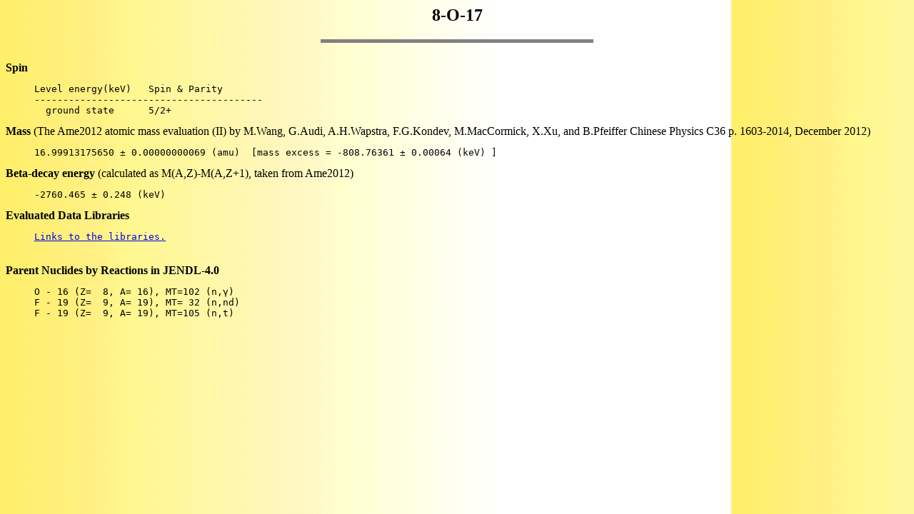

--- FILE ---
content_type: text/html; charset=UTF-8
request_url: https://wwwndc.jaea.go.jp/cgi-bin/nuclinfo2014?8%2C17
body_size: 453
content:
<html>
<head>
 <title> Nuclide Information </title>
<META http-equiv="Content-Style-Type" content="text/css" charset="utf-8">
</head>
<body background="/CN14/bgd01.gif"><h2 align=center> 8-O-17</h2>
<hr noshade width=30%% align=center size=5><br>
<b>Spin</b> 
<pre>
     Level energy(keV)   Spin & Parity       
     ----------------------------------------
       ground state      5/2+                  
</pre>
<b>Mass</b> (The Ame2012 atomic mass evaluation (II)  by M.Wang, G.Audi, A.H.Wapstra, F.G.Kondev, M.MacCormick, X.Xu, and B.Pfeiffer
           Chinese Physics C36 p. 1603-2014, December 2012)
<pre>
     16.99913175650 &plusmn; 0.00000000069 (amu)  [mass excess = -808.76361 &plusmn; 0.00064 (keV) ]
</pre>
<b>Beta-decay energy</b> (calculated as M(A,Z)-M(A,Z+1), taken from Ame2012)
<pre>
     -2760.465 &plusmn; 0.248 (keV) </pre>
 <b>Evaluated Data Libraries</b> 
<pre>
     <a href=/cgi-bin/evlret?Z=8&A=17&Selection=0>Links to the libraries.</a> </pre>
 <br>
 <b>Parent Nuclides by Reactions in JENDL-4.0</b> 
<pre>
     O - 16 (Z=  8, A= 16), MT=102 (n,&gamma;)
     F - 19 (Z=  9, A= 19), MT= 32 (n,nd)
     F - 19 (Z=  9, A= 19), MT=105 (n,t)
</pre>
 <br>
<script type="text/javascript" src="/_Incapsula_Resource?SWJIYLWA=719d34d31c8e3a6e6fffd425f7e032f3&ns=2&cb=1908727971" async></script></body>
</html>
